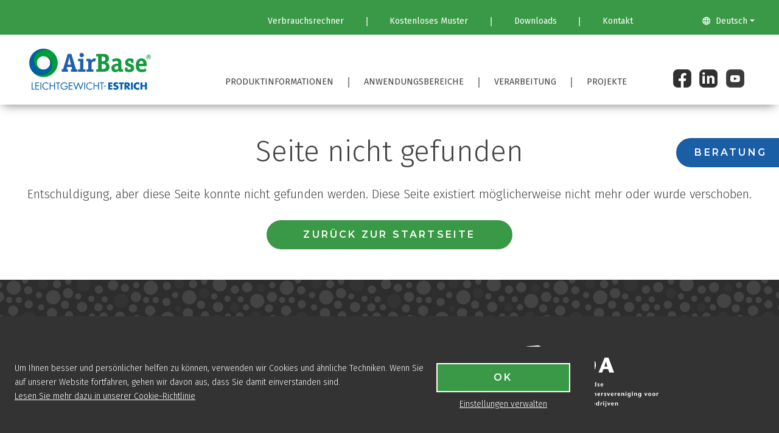

--- FILE ---
content_type: text/html; charset=utf-8; charset=utf-8
request_url: https://airbase.eu/de/nl/toepassingen/massief-zwevend-op-hout-of-beton
body_size: 15006
content:
<!DOCTYPE html>
<html lang='nl'>
<head>
<!-- General settings -->
<meta name="csrf-param" content="authenticity_token" />
<meta name="csrf-token" content="0AcfFbVCITOAAevhzK3W/Uqv0w06kABFPmtjjmREyHMPnMWj1+O33/eod/gQykykwKxsycUjpOI0lghZMQpPgw==" />

<link href='/stack/afbeeldingen/logo-favicon/favicon/apple-touch-icon.png' rel='apple-touch-icon' sizes='180x180'>
<link href='/stack/afbeeldingen/logo-favicon/favicon/airbase-favicon-270x270.png' rel='icon' sizes='270x270' type='image/png'>
<link href='/stack/afbeeldingen/logo-favicon/favicon/airbase-favicon-192x192.png' rel='icon' sizes='192x192' type='image/png'>
<link href='/stack/afbeeldingen/logo-favicon/favicon/airbase-favicon-256x256.png' rel='icon' sizes='256x256' type='image/png'>
<link href='/stack/afbeeldingen/logo-favicon/favicon/favicon-32x32.png' rel='icon' sizes='32x32' type='image/png'>
<link href='/stack/afbeeldingen/logo-favicon/favicon/favicon-16x16.png' rel='icon' sizes='16x16' type='image/png'>
<link href='/stack/afbeeldingen/logo-favicon/favicon/site.webmanifest' rel='manifest'>
<link color='#5bbad5' href='/stack/afbeeldingen/logo-favicon/favicon/safari-pinned-tab.svg' rel='mask-icon'>
<link href='/stack/afbeeldingen/logo-favicon/favicon/favicon.ico' rel='shortcut icon'>
<meta content='#da532c' name='msapplication-TileColor'>
<meta content='/stack/afbeeldingen/logo-favicon/favicon/browserconfig.xml' name='msapplication-config'>
<meta content='#3a9946' name='theme-color'>

<link rel="stylesheet" media="all" href="/packs/css/application-a72c8eb2.css" />
<meta content='text/html; charset=UTF-8' http-equiv='Content-Type'>
<meta content='width=device-width, initial-scale=1' name='viewport'>
<meta content='telephone=no' name='format-detection'>
<meta content='https://www.airbase.eu' name='canonical'>
<meta content='Vteml20-uqdWo_65xt4X1n1eAZGXUv8QTT3N5cYlkbE' name='google-site-verification'>
<meta content='website' property='og:type'>
<meta content='image/jpeg' property='og:image:type'>
<meta content='https://airbase.eu/de/nl/toepassingen/massief-zwevend-op-hout-of-beton' property='og:url'>
<meta content='AirBase' property='og:site_name'>
<meta content='AirBase' itemprop='name'>
<meta content='https://airbase.eu/de/nl/toepassingen/massief-zwevend-op-hout-of-beton' name='twitter:site'>
<meta content='#3a9946' name='theme-color'>
<!-- Title meta tags -->
<title>AirBase &#124 Seite nicht gefunden</title>
<meta content='AirBase | Seite nicht gefunden' property='og:title'>
<meta content='AirBase | Seite nicht gefunden' itemprop='name'>
<meta content='AirBase | Seite nicht gefunden' name='twitter:card'>
<meta content='AirBase | Seite nicht gefunden' name='twitter:title'>
<!-- Description meta tags -->
<meta content='Die optimale Lösung für eine minimale Gewichtsbelastung von Holzböden / Schnelle Trocknungszeit / Besteht zu 40% aus recyceltem Material / 100% recycelbar' name='description'>
<meta content='Die optimale Lösung für eine minimale Gewichtsbelastung von Holzböden / Schnelle Trocknungszeit / Besteht zu 40% aus recyceltem Material / 100% recycelbar' property='og:description'>
<meta content='Die optimale Lösung für eine minimale Gewichtsbelastung von Holzböden / Schnelle Trocknungszeit / Besteht zu 40% aus recyceltem Material / 100% recycelbar' name='twitter:description'>
<!-- Keywords meta tags -->
<meta content='AirBase, lichtgewicht dekvloer, ceves vergeer b.v.' name='keywords'>
<!-- Image meta tags -->
<meta content='https://www.airbase.eu/stack/afbeeldingen/meta-afbeelding/airbase-meta-de.jpg' itemprop='image' property='image'>
<meta content='https://www.airbase.eu/stack/afbeeldingen/meta-afbeelding/airbase-meta-de.jpg' itemprop='image' property='og:image'>
<meta content='https://www.airbase.eu/stack/afbeeldingen/meta-afbeelding/airbase-meta-de.jpg' itemprop='image' property='twitter:image'>
<!-- Fonts -->
<link href='https://fonts.gstatic.com' rel='preconnect'>
<link href='https://fonts.googleapis.com/css?family=Fira+Sans+Extra+Condensed:300,400,500,600,700,800|Fira+Sans:300,400,500,600,700,800&amp;display=swap' rel='stylesheet'>
<link href='https://fonts.googleapis.com/css?family=Montserrat:300,400,500,600,700,800,900&amp;display=swap' rel='stylesheet'>
<link href='https://fonts.googleapis.com/icon?family=Material+Icons' rel='stylesheet'>
</head>
<body>
<!-- Google Tag Manager (noscript) -->
<noscript>
<iframe height='0' src='https://www.googletagmanager.com/ns.html?id=GTM-W45DN6M' style='display:none;visibility:hidden' width='0'></iframe>
</noscript>
<!-- End Google Tag Manager (noscript) -->
<div class='topbar fixed-top pt-xl-3 pb-xl-1 py-2 py-xl-0 d-none d-xl-flex'>
<div class='container px-0 px-sm-3 me-4 ms-auto'>
<div class='topbar_container d-flex justify-content-between ms-auto'>
<div class='d-flex justify-content-between align-items-center w-100 links-wrapper'>
<a class='text-white small text-decoration-none' href='https://airbase.eu/de/verbrauchsrechner'>
Verbrauchsrechner
</a>
|
<a class='text-white small text-decoration-none' href='https://airbase.eu/de/kostenloses-muster'>
Kostenloses Muster
</a>
|
<a class='text-white small text-decoration-none' href='https://airbase.eu/de/downloads'>
Downloads
</a>
|
<a class='text-white small text-decoration-none' href='https://airbase.eu/de/kontakt'>
Kontakt
</a>
</div>
<div class='d-grid navbar_locales align-items-center'>
<div class='dropdown'>
<a class='nav-link dropdown-toggle px-0' data-bs-toggle='dropdown' href='#' id='navbardrop'>
<i class='material-icons me-2' id='language-icon'>language</i>
Deutsch
</a>
<div class='dropdown-menu dropdown-menu-end'>
<div class='dropdown-item'>
<a href="/nl/toepassingen/massief-zwevend-op-hout-of-beton?locale=nl">Nederlands</a>
</div>
<div class='dropdown-item'>
<a href="/de/nl/toepassingen/massief-zwevend-op-hout-of-beton">Deutsch</a>
</div>
</div>
</div>
</div>
</div>
</div>
</div>
<nav class='navbar navbar-expand-xl fixed-top px-0 px-xl-4' id='navbar'>
<div class='navbar_container d-xl-flex'>
<div class='d-flex justify-content-between'>
<a class="navbar-brand ms-4" href="/de"><img alt="Airbase logo" id="logo" width="350" height="120" src="/stack/afbeeldingen/logo-favicon/airbase-lichtgewicht-cementdekvloer-de.png" />
</a><button class='navbar-toggler border-0 float-right align-self-center me-4 px-0' data-bs-target='#collapseNavbar' data-bs-toggle='collapse' id='hamburger'>
<div class='hamburger__icon icon1'></div>
<div class='hamburger__icon icon2'></div>
<div class='hamburger__icon icon3'></div>
</button>
</div>
<div class='collapse navbar-collapse px-4 w-100' id='collapseNavbar'>
<div class='navbar-nav ms-auto d-flex align-items-center pb-4 mt-auto'>
<div class='nav-item w-100 border-bottom border-white d-xl-none'>
<a class='nav-link py-0 px-2 px-xl-4 small' href='https://airbase.eu/de/'>
Home
</a>
</div>
<div class='nav-item w-100 border-bottom border-white'>
<a class='nav-link py-0 px-2 px-xl-4 small upcase-xl' href='https://airbase.eu/de/produktinformationen'>
Produktinformationen
</a>
</div>
<div class='d-none d-xl-block nav-divider'></div>
<div class='nav-item w-100 border-bottom border-white'>
<a class='nav-link py-0 px-2 px-xl-4 small upcase-xl' href='https://airbase.eu/de/anwendungsbereiche'>
Anwendungsbereiche
</a>
</div>
<div class='d-none d-xl-block nav-divider'></div>
<div class='nav-item w-100 border-bottom border-white'>
<a class='nav-link py-0 px-2 px-xl-4 small upcase-xl' href='https://airbase.eu/de/verarbeitung'>
Verarbeitung
</a>
</div>
<div class='d-none d-xl-block nav-divider'></div>
<div class='nav-item w-100 border-bottom border-white'>
<a class='nav-link py-0 px-2 px-xl-4 small upcase-xl' href='https://airbase.eu/de/projekte'>
Projekte
</a>
</div>
<div class='nav-item w-100 border-bottom border-white d-xl-none'>
<a class='nav-link py-0 px-2 px-xl-4 small' href='https://airbase.eu/de/verbrauchsrechner'>
Verbrauchsrechner
</a>
</div>
<div class='nav-item w-100 border-bottom border-white d-xl-none'>
<a class='nav-link py-0 px-2 px-xl-4 small' href='https://airbase.eu/de/kostenloses-muster'>
Kostenloses Muster
</a>
</div>
<div class='nav-item w-100 border-bottom border-white d-xl-none'>
<a class='nav-link py-0 px-2 px-xl-4 small' href='https://airbase.eu/de/downloads'>
Downloads
</a>
</div>
<div class='nav-item w-100 border-bottom border-white d-xl-none'>
<a class='nav-link py-0 px-2 px-xl-4 small' href='https://airbase.eu/de/beratung'>
Beratung
</a>
</div>
<div class='nav-item w-100 border-bottom border-white d-xl-none'>
<a class='nav-link py-0 px-2 px-xl-4 small' href='https://airbase.eu/de/kontakt'>
Kontakt
</a>
</div>
</div>
<div class='d-flex flex-column navbar_locales pb-4 mt-auto'>
<div class='d-flex d-xl-none mb-2'>
<div class='dropdown'>
<a class='nav-link dropdown-toggle px-0' data-bs-toggle='dropdown' href='#' id='navbardrop'>
<i class='material-icons' id='language-icon'>language</i>
Deutsch
</a>
<div class='dropdown-menu dropdown-menu-end'>
<div class='dropdown-item'>
<a href="/nl/toepassingen/massief-zwevend-op-hout-of-beton?locale=nl">Nederlands</a>
</div>
<div class='dropdown-item'>
<a href="/de/nl/toepassingen/massief-zwevend-op-hout-of-beton">Deutsch</a>
</div>
</div>
</div>
</div>
<div class='d-flex justify-content-between social-media-icons my-2 my-xl-0 pb-1 ms-xl-5'>
<div class='w-100 d-flex align-items-end'>
<a aria-label='Facebook AirBase link' class='icon mx-1 facebook' href='https://www.facebook.com/CevesVergeerBV/' rel='noreferrer' target='_blank'></a>
</div>
<div class='w-100 d-flex align-items-end'>
<a aria-label='LinkedIn AirBase link' class='icon mx-1 linkedin' href='https://nl.linkedin.com/company/ceves-vergeer' rel='noreferrer' target='_blank'></a>
</div>
<div class='w-100 d-flex align-items-end'>
<a aria-label='Youtube AirBase link' class='icon mx-1 youtube' href='https://www.youtube.com/user/CevesVergeer' rel='noreferrer' target='_blank'></a>
</div>
</div>
</div>
</div>
</div>
</nav>

<main>
<a class="btn btn-blue btn-straight-right" id="advice_button" href="/de/beratung">beratung</a>
<div class='bg-white'>
<div class='large_container py-5'>
<div class='small-container'>
<h1 class='mb-4 text-center'>Seite nicht gefunden</h1>
<p class='text-center'>Entschuldigung, aber diese Seite konnte nicht gefunden werden. Diese Seite existiert möglicherweise nicht mehr oder wurde verschoben.</p>
<div class='text-center mt-4'>
<a class="btn btn-green" href="/de">ZURÜCK ZUR STARTSEITE</a>
</div>
</div>
</div>
</div>

</main>
<footer>
<div id='footer'>
<div class='footer-img'></div>
<div class='small_container mt-0'>
<div class='row mx-0'>
<div class='col-md-3 px-0'>
<p class='mb-lg-4 mb-3 montserrat-medium'>
KONTAKT
</p>
<p class='mb-0'>Teugseweg 20</p>
<p class='mb-0'>7418 AM Deventer</p>
<p class='mb-0'>Niederlande</p>
<p class='mb-0'>
<a href='tel:+31 (0)570 50 38 30'>
+31 (0)570 50 38 30
</a>
</p>
<p class='mb-0'>
<a href='mailto:info@airbase.eu'>info@airbase.eu</a>
</p>
<p>
Handelsregister-Nr.: 08124432
</p>
</div>
<div class='col-md-3 px-0'>
<div class='pt-md-0 pt-3'>
<p class='mb-lg-4 mb-3 montserrat-medium'>
MENÜ
</p>
<p class='mb-2'>
<a class='d-block mb-2' href='https://airbase.eu/de/produktinformationen'>
Produktinformationen
</a>
</p>
<p class='mb-0'>
<a class='d-block mb-2' href='https://airbase.eu/de/anwendungsbereiche'>
Anwendungsbereiche
</a>
</p>
<p class='mb-0'>
<a class='d-block mb-2' href='https://airbase.eu/de/verarbeitung'>
Verarbeitung
</a>
</p>
<p>
<a class='d-block mb-2' href='https://airbase.eu/de/projekte'>
Projekte
</a>
</p>
</div>
</div>
<div class='col-md-3 px-0'>
<div class='pt-md-0 pt-3'>
<p class='mb-lg-4 mb-3 montserrat-medium'>
DIREKT ZU
</p>
<p class='mb-0'>
<a class='d-block mb-2' href='https://airbase.eu/de/verbrauchsrechner'>
Verbrauchsrechner
</a>
</p>
<p class='mb-0'>
<a class='d-block mb-2' href='https://airbase.eu/de/kostenloses-muster'>
Kostenloses Muster
</a>
</p>
<p class='mb-0'>
<a class='d-block mb-2' href='https://airbase.eu/de/downloads'>
Downloads
</a>
</p>
<p class='mb-0'>
<a class='d-block mb-2' href='https://airbase.eu/de/beratung'>
Beratung
</a>
</p>
<p class='mb-0'>
<a class='d-block mb-2' href='https://airbase.eu/de/kontakt'>
Kontakt
</a>
</p>
</div>
</div>
<div class='col-md-3 px-0'>
<img class='w-100' src='/stack/afbeeldingen/noa_logo_FC.png'>
</div>
</div>
<div class='d-block d-lg-flex mt-4'>
<p class='mb-0'>
<a class='mb-0 pe-sm-4 d-block' href='/stack/documenten/algemene_voorwaarden/de-allgemeine-geschäftsbedingungen.pdf' target='_blank'>
Allgemeine geschäftsbedingungen
</a>
</p>
<span class='d-none d-lg-flex'>
|
</span>
<p class='mb-0'>
<a class='mb-0 px-lg-4 d-block mt-2 mt-lg-0' href='https://airbase.eu/de/impressum'>
Impressum
</a>
</p>
<span class='d-none d-lg-flex'>
|
</span>
<p class='mb-0'>
<a class='mb-0 px-lg-4 d-block mt-2 mt-lg-0' href='https://airbase.eu/de/datenschutzerklärung'>
Datenschutzerklärung
</a>
</p>
<span class='d-none d-lg-flex'>
|
</span>
<p class='mb-0'>
<a class='mb-0 ps-lg-4 d-block mt-2 mt-lg-0' href='https://airbase.eu/de/cookie-einstellungen'>
Cookie-Einstellungen
</a>
</p>
</div>
</div>
</div>
<div class='text-sm-center bg-light text-dark px-3 px-sm-0 py-2'>
<p class='mb-0 small'>
&copy2026 AirBase&reg
<span class='px-2'>
|
</span>
AIRBASE ist ein Produkt der
<a class='text-dark' href='https://cevesvergeer.nl/' target='_blank'>CEVES VERGEER B.V.</a>
</p>
</div>

</footer>
<script src="/packs/js/application-2ea31957274695f70a2d.js"></script>
<div class='cookiebar d-none' id='cookiebar'>
<div class='d-flex align-items-center p-4'>
<div class='d-md-flex align-items-center'>
<div class='wrapper p-2 p-md-0'>
<p class='text-white small mb-0'>
Um Ihnen besser und persönlicher helfen zu können, verwenden wir Cookies und ähnliche Techniken. Wenn Sie auf unserer Website fortfahren, gehen wir davon aus, dass Sie damit einverstanden sind.
</p>
<p class='text-white small'>
<u><a class="text-white" href="/de/cookie-einstellungen">Lesen Sie mehr dazu in unserer Cookie-Richtlinie</a></u>
</p>
</div>
<div class='wrapper text-sm-center px-3 mt-3 mb-4 my-md-0'>
<div class='btn btn-green accept_cookies' data-value='personal'>
OK
</div>
<p class='text-white small mb-0 mt-2'>
<u><a class="text-white" href="/de/cookie-einstellungen">Einstellungen verwalten</a></u>
</p>
</div>
</div>
</div>
</div>

<!-- Google Tag Manager -->
<script>
  (function(w,d,s,l,i){w[l]=w[l]||[];w[l].push({'gtm.start':
  
  new Date().getTime(),event:'gtm.js'});var f=d.getElementsByTagName(s)[0],
  
  j=d.createElement(s),dl=l!='dataLayer'?'&l='+l:'';j.async=true;j.src=
  
  'https://www.googletagmanager.com/gtm.js?id='+i+dl;f.parentNode.insertBefore(j,f);
  
  })(window,document,'script','dataLayer','GTM-W45DN6M');
</script>
<!-- End Google Tag Manager -->
<!-- Google tag (gtag.js) -->
<script async='' src='https://www.googletagmanager.com/gtag/js?id=G-PP2X00H8FL'></script>
<script>
  window.dataLayer = window.dataLayer || []; function gtag(){dataLayer.push(arguments);} gtag('js', new Date()); gtag('config', 'G-PP2X00H8FL');
</script>
</body>
</html>
